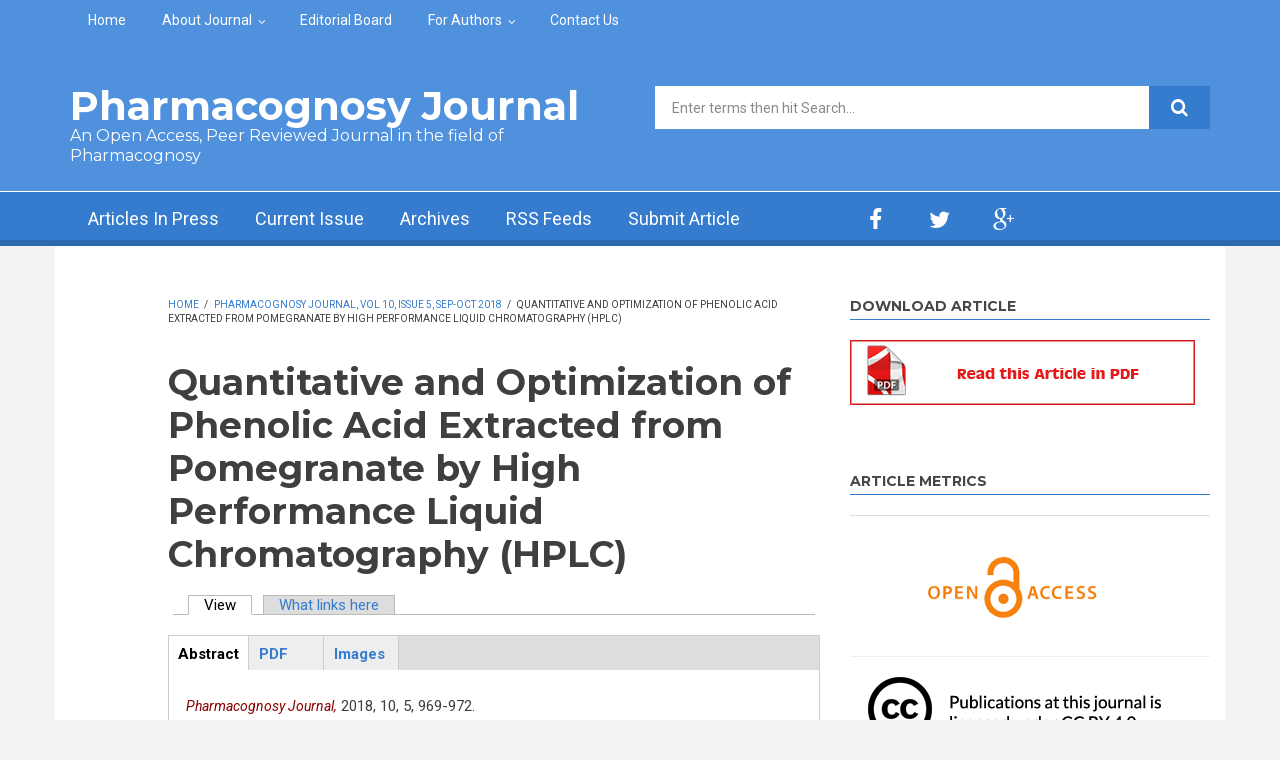

--- FILE ---
content_type: text/html; charset=utf-8
request_url: https://www.phcogj.com/article/693
body_size: 13929
content:
<!DOCTYPE html>
<html lang="en" dir="ltr"
  xmlns:content="http://purl.org/rss/1.0/modules/content/"
  xmlns:dc="http://purl.org/dc/terms/"
  xmlns:foaf="http://xmlns.com/foaf/0.1/"
  xmlns:og="http://ogp.me/ns#"
  xmlns:rdfs="http://www.w3.org/2000/01/rdf-schema#"
  xmlns:sioc="http://rdfs.org/sioc/ns#"
  xmlns:sioct="http://rdfs.org/sioc/types#"
  xmlns:skos="http://www.w3.org/2004/02/skos/core#"
  xmlns:xsd="http://www.w3.org/2001/XMLSchema#">

<head profile="http://www.w3.org/1999/xhtml/vocab">
  <meta http-equiv="Content-Type" content="text/html; charset=utf-8" />
<link rel="prev" href="/article/691" />
<link rel="up" href="/pharmacognosy-journal-vol-10-issue-5-sep-oct-2018" />
<link rel="next" href="/article/696" />
<meta name="MobileOptimized" content="width" />
<meta name="HandheldFriendly" content="true" />
<meta name="viewport" content="width=device-width, initial-scale=1" />
<link rel="schema.DC" href="http://purl.org/dc/elements/1.1/" />
<meta name="DC.Title" content="Quantitative and Optimization of Phenolic Acid Extracted from Pomegranate by High Performance Liquid Chromatography (HPLC)" />
<meta name="DC.Creator.PersonalName" contain="Jumli Mimie Noratiqah, Ridzwan Norhaslinda, Baig Atif Amin, Rohin Mohd Adzim Khalili" />
<meta name="DC.Source" contain="Pharmacognosy Journal" />
<meta name="DC.Source.Published" contain="2018" />
<meta name="DC.Source.Volume" contain="10" />
<meta name="DC.Source.Issue" contain="5" />
<meta name="dc.identifier" content="10.5530/pj.2018.5.164" />
<meta name="DC.Identifier.pageNumber" contain="969-972" />
<meta name="DC.Description" xml:lang="en" contain="&amp;lt;p style=&amp;quot;text-align: justify;&amp;quot;&amp;gt;&amp;lt;strong&amp;gt;Objective:&amp;lt;/strong&amp;gt; Pomegranate is scientifically known as &amp;lt;em&amp;gt;Punica granatum&amp;lt;/em&amp;gt; L. which is a nutrient dense fruit rich in phytochemical compounds. Phenolic content is the main compound attribute for the most of the functional properties in pomegranate. The aim of this study is to quantify and optimize the composition of phenolic acids extracted from pomegranate extract by using High-performance Liquid Chromatography (HPLC). &amp;lt;strong&amp;gt;Method:&amp;lt;/strong&amp;gt; The pomegranate extracted with three different methods by using two different solvents which is 50% ethanol and water. The methods were blended (aril+ seed), Soaking (aril+ seed) and soaking + squeezed manually. HPLC-PDA was used as equipment to quantify and optimize the phenolic acids extracted from pomegranate. Result: Validation method of HPLC was analysed according to the percentage of recovery, LOD, LOQ and coefficient correlation. Result showed that GA was detected in all sample from different method of extraction applied while CA compound not detected in any of extraction method applied. FA compound was only detected in blended method by 50% ethanol and water as solvent while EA compound was detected only in water extraction of all three methods applied. &amp;lt;strong&amp;gt;Conclusion:&amp;lt;/strong&amp;gt; As a conclusion, according to the standard calibration data curve showed that this method proved to detect and quantify the targeted compounds. By comparing the data obtained from this study, it showed that water blended extract method is significantly higher content of targeted compound except for the CA compound. To the best of our knowledge, this sample can be a valuable source of antioxidant for better used in health benefits.&amp;lt;/p&amp;gt;" />
<meta name="DC.Type.articleType" contain="Journal Article" />
<meta name="DC.Date" contain="2018-07-19" />
<meta name="DC.Subject" contain="Caffeic acid, Ellagic acid, Ferulic acid, Gallic acid, HPLC, Pomegranate extract" />
<meta name="DC.Format" scheme="IMT" content="text/html" />
<meta name="DC.Language" content="en" />
<meta name="DC.Rights" content="Copyright 2011 , Phcog.Net, Mueen Ahmed KK" />
<meta name="DC.Type" content="Text.Serial.Journal" />
<meta name="citation_title" content="Quantitative and Optimization of Phenolic Acid Extracted from Pomegranate by High Performance Liquid Chromatography (HPLC)" />
<meta name="citation_author" content="Jumli Mimie Noratiqah" />
<meta name="citation_publication_date" content="2018" />
<meta name="citation_journal_title" content="Pharmacognosy Journal" />
<meta name="citation_volume" content="10" />
<meta name="citation_issue" content="5" />
<meta name="citation_pdf_url" content="https://www.phcogj.com/sites/default/files/PharmacognJ-10-5-969_0.pdf" />
<link rel="shortcut icon" href="https://www.phcogj.com/sites/default/files/favicon_3.ico" type="image/vnd.microsoft.icon" />
<meta name="citation_author" content="Ridzwan Norhaslinda" />
<meta name="citation_author" content="Baig Atif Amin" />
<meta name="citation_author" content="Rohin Mohd Adzim Khalili" />
<meta name="robots" content="follow, index" />
<meta name="generator" content="Drupal 7 (https://www.drupal.org)" />
<link rel="canonical" href="https://www.phcogj.com/article/693" />
<link rel="shortlink" href="https://www.phcogj.com/node/693" />
<meta name="dcterms.title" content="Quantitative and Optimization of Phenolic Acid Extracted from Pomegranate by High Performance Liquid Chromatography (HPLC)" />
<meta name="dcterms.creator" content="sys1" />
<meta name="dcterms.date" content="2018-07-19T12:33+05:30" />
<meta name="dcterms.type" content="Text" />
<meta name="dcterms.format" content="text/html" />
<meta name="dcterms.identifier" content="https://www.phcogj.com/article/693" />
<meta name="dcterms.modified" content="2018-07-26T15:03+05:30" />
  <title>Quantitative and Optimization of Phenolic Acid Extracted from Pomegranate by High Performance Liquid Chromatography (HPLC) | Pharmacognosy Journal</title>
  <style type="text/css" media="all">
@import url("https://www.phcogj.com/modules/system/system.base.css?t2oi13");
@import url("https://www.phcogj.com/modules/system/system.menus.css?t2oi13");
@import url("https://www.phcogj.com/modules/system/system.messages.css?t2oi13");
@import url("https://www.phcogj.com/modules/system/system.theme.css?t2oi13");
</style>
<style type="text/css" media="all">
@import url("https://www.phcogj.com/sites/all/modules/jquery_update/replace/ui/themes/base/minified/jquery.ui.core.min.css?t2oi13");
@import url("https://www.phcogj.com/sites/all/modules/jquery_update/replace/ui/themes/base/minified/jquery.ui.theme.min.css?t2oi13");
@import url("https://www.phcogj.com/sites/all/modules/jquery_update/replace/ui/themes/base/minified/jquery.ui.button.min.css?t2oi13");
@import url("https://www.phcogj.com/sites/all/modules/jquery_update/replace/ui/themes/base/minified/jquery.ui.resizable.min.css?t2oi13");
@import url("https://www.phcogj.com/sites/all/modules/jquery_update/replace/ui/themes/base/minified/jquery.ui.dialog.min.css?t2oi13");
@import url("https://www.phcogj.com/sites/all/modules/field_group/horizontal-tabs/horizontal-tabs.css?t2oi13");
</style>
<style type="text/css" media="all">
@import url("https://www.phcogj.com/modules/aggregator/aggregator.css?t2oi13");
@import url("https://www.phcogj.com/modules/book/book.css?t2oi13");
@import url("https://www.phcogj.com/modules/field/theme/field.css?t2oi13");
@import url("https://www.phcogj.com/modules/node/node.css?t2oi13");
@import url("https://www.phcogj.com/modules/search/search.css?t2oi13");
@import url("https://www.phcogj.com/modules/user/user.css?t2oi13");
@import url("https://www.phcogj.com/sites/all/modules/views/css/views.css?t2oi13");
@import url("https://www.phcogj.com/sites/all/modules/ckeditor/css/ckeditor.css?t2oi13");
</style>
<style type="text/css" media="all">
@import url("https://www.phcogj.com/sites/all/modules/ctools/css/ctools.css?t2oi13");
@import url("https://www.phcogj.com/sites/all/modules/biblio/biblio.css?t2oi13");
@import url("https://www.phcogj.com/sites/all/themes/newsplus/js/magnific-popup/magnific-popup.css?t2oi13");
</style>
<link type="text/css" rel="stylesheet" href="https://netdna.bootstrapcdn.com/font-awesome/4.1.0/css/font-awesome.css" media="all" />
<style type="text/css" media="all">
@import url("https://www.phcogj.com/sites/all/themes/newsplus/js/meanmenu/meanmenu.css?t2oi13");
@import url("https://www.phcogj.com/sites/all/libraries/superfish/css/superfish.css?t2oi13");
</style>
<style type="text/css" media="all">
@import url("https://www.phcogj.com/sites/all/themes/newsplus/bootstrap/css/bootstrap.css?t2oi13");
@import url("https://www.phcogj.com/sites/all/themes/newsplus/js/flexslider/flexslider.css?t2oi13");
@import url("https://www.phcogj.com/sites/all/themes/newsplus/style.css?t2oi13");
</style>
<style type="text/css" media="all">
@import url("https://www.phcogj.com/sites/all/themes/newsplus/style-blue.css?t2oi13");
@import url("https://www.phcogj.com/sites/all/themes/newsplus/fonts/https/roboto-font.css?t2oi13");
@import url("https://www.phcogj.com/sites/all/themes/newsplus/fonts/https/montserrat-font.css?t2oi13");
@import url("https://www.phcogj.com/sites/all/themes/newsplus/fonts/https/sourcecodepro-font.css?t2oi13");
@import url("https://www.phcogj.com/sites/all/themes/newsplus/fonts/https/ptsans-font.css?t2oi13");
</style>

<!--[if (IE 9)&(!IEMobile)]>
<link type="text/css" rel="stylesheet" href="https://www.phcogj.com/sites/all/themes/newsplus/ie9.css?t2oi13" media="all" />
<![endif]-->
<style type="text/css" media="all">
@import url("https://www.phcogj.com/sites/all/themes/newsplus/local.css?t2oi13");
</style>

  <!-- HTML5 element support for IE6-8 -->
  <!--[if lt IE 9]>
    <script src="//html5shiv.googlecode.com/svn/trunk/html5.js"></script>
  <![endif]-->
  <script type="text/javascript" src="https://www.phcogj.com/sites/all/modules/jquery_update/replace/jquery/1.7/jquery.min.js?v=1.7.2"></script>
<script type="text/javascript" src="https://www.phcogj.com/misc/jquery-extend-3.4.0.js?v=1.7.2"></script>
<script type="text/javascript" src="https://www.phcogj.com/misc/jquery-html-prefilter-3.5.0-backport.js?v=1.7.2"></script>
<script type="text/javascript" src="https://www.phcogj.com/misc/jquery.once.js?v=1.2"></script>
<script type="text/javascript" src="https://www.phcogj.com/misc/drupal.js?t2oi13"></script>
<script type="text/javascript" src="https://www.phcogj.com/sites/all/modules/jquery_update/replace/ui/ui/minified/jquery.ui.core.min.js?v=1.10.2"></script>
<script type="text/javascript" src="https://www.phcogj.com/sites/all/modules/jquery_update/replace/ui/ui/minified/jquery.ui.widget.min.js?v=1.10.2"></script>
<script type="text/javascript" src="https://www.phcogj.com/sites/all/modules/jquery_update/replace/ui/ui/minified/jquery.ui.button.min.js?v=1.10.2"></script>
<script type="text/javascript" src="https://www.phcogj.com/sites/all/modules/jquery_update/replace/ui/ui/minified/jquery.ui.mouse.min.js?v=1.10.2"></script>
<script type="text/javascript" src="https://www.phcogj.com/sites/all/modules/jquery_update/replace/ui/ui/minified/jquery.ui.draggable.min.js?v=1.10.2"></script>
<script type="text/javascript" src="https://www.phcogj.com/sites/all/modules/jquery_update/replace/ui/ui/minified/jquery.ui.position.min.js?v=1.10.2"></script>
<script type="text/javascript" src="https://www.phcogj.com/misc/ui/jquery.ui.position-1.13.0-backport.js?v=1.10.2"></script>
<script type="text/javascript" src="https://www.phcogj.com/sites/all/modules/jquery_update/replace/ui/ui/minified/jquery.ui.resizable.min.js?v=1.10.2"></script>
<script type="text/javascript" src="https://www.phcogj.com/sites/all/modules/jquery_update/replace/ui/ui/minified/jquery.ui.dialog.min.js?v=1.10.2"></script>
<script type="text/javascript" src="https://www.phcogj.com/misc/ui/jquery.ui.dialog-1.13.0-backport.js?v=1.10.2"></script>
<script type="text/javascript" src="https://www.phcogj.com/sites/all/modules/field_group/horizontal-tabs/horizontal-tabs.js?v=1.0"></script>
<script type="text/javascript" src="https://www.phcogj.com/misc/form-single-submit.js?v=7.98"></script>
<script type="text/javascript" src="https://www.phcogj.com/misc/form.js?v=7.98"></script>
<script type="text/javascript" src="https://www.phcogj.com/sites/all/modules/admin_menu/admin_devel/admin_devel.js?t2oi13"></script>
<script type="text/javascript">
<!--//--><![CDATA[//><!--
(function($){
            $(document).ready(function(){
                var cont = $('#epub-content');
                var epub = $('<div></div>')
                           .html(cont.html())
                           .dialog({
                             resizable: false,
                             draggable: true,
                             autoOpen: false,
                             width: 680,
                             height: 500,
                             title: 'Image attachements',
                           });
                $('a#epub-link').click(function(e){
                    e.preventDefault();
                    epub.dialog("open");                
                });            
            });
          })(jQuery);
//--><!]]>
</script>
<script type="text/javascript" src="https://www.phcogj.com/sites/all/modules/google_analytics/googleanalytics.js?t2oi13"></script>
<script type="text/javascript" src="https://www.googletagmanager.com/gtag/js?id=UA-15116409-1"></script>
<script type="text/javascript">
<!--//--><![CDATA[//><!--
window.dataLayer = window.dataLayer || [];function gtag(){dataLayer.push(arguments)};gtag("js", new Date());gtag("set", "developer_id.dMDhkMT", true);gtag("config", "UA-15116409-1", {"groups":"default","anonymize_ip":true,"allow_ad_personalization_signals":false});
//--><!]]>
</script>
<script type="text/javascript" src="https://www.phcogj.com/sites/all/modules/field_group/field_group.js?t2oi13"></script>
<script type="text/javascript" src="https://www.phcogj.com/sites/all/themes/newsplus/js/magnific-popup/jquery.magnific-popup.js?t2oi13"></script>
<script type="text/javascript" src="https://www.phcogj.com/misc/collapse.js?v=7.98"></script>
<script type="text/javascript" src="https://www.phcogj.com/sites/all/themes/newsplus/bootstrap/js/bootstrap.min.js?t2oi13"></script>
<script type="text/javascript">
<!--//--><![CDATA[//><!--
jQuery(document).ready(function($) { 
		$(window).scroll(function() {
			if($(this).scrollTop() != 0) {
				$("#toTop").fadeIn();	
			} else {
				$("#toTop").fadeOut();
			}
		});
		
		$("#toTop").click(function() {
			$("body,html").animate({scrollTop:0},800);
		});	
		
		});
//--><!]]>
</script>
<script type="text/javascript">
<!--//--><![CDATA[//><!--
jQuery(document).ready(function($) { 

	    var map;
	    var myLatlng;
	    var myZoom;
	    var marker;
		
		});
//--><!]]>
</script>
<script type="text/javascript" src="https://maps.googleapis.com/maps/api/js?v=3.exp&amp;sensor=false"></script>
<script type="text/javascript">
<!--//--><![CDATA[//><!--
jQuery(document).ready(function($) { 

		if ($("#map-canvas").length>0) {
		
			myLatlng = new google.maps.LatLng(Drupal.settings.newsplus['google_map_latitude'], Drupal.settings.newsplus['google_map_longitude']);
			myZoom = 13;
			
			function initialize() {
			
				var mapOptions = {
				zoom: myZoom,
				mapTypeId: google.maps.MapTypeId.ROADMAP,
				center: myLatlng,
				scrollwheel: false
				};
				
				map = new google.maps.Map(document.getElementById(Drupal.settings.newsplus['google_map_canvas']),mapOptions);
				
				marker = new google.maps.Marker({
				map:map,
				draggable:true,
				position: myLatlng
				});
				
				google.maps.event.addDomListener(window, "resize", function() {
				map.setCenter(myLatlng);
				});
		
			}
		
			google.maps.event.addDomListener(window, "load", initialize);
			
		}
		
		});
//--><!]]>
</script>
<script type="text/javascript">
<!--//--><![CDATA[//><!--
jQuery(document).ready(function($) { 

			var	preHeaderHeight = $("#pre-header").outerHeight(),
			headerTopHeight = $("#header-top").outerHeight(),
			headerHeight = $("#header").outerHeight();
			
			$(window).load(function() {
				if(($(window).width() > 767)) {
					$("body").addClass("fixed-header-enabled");
				} else {
					$("body").removeClass("fixed-header-enabled");
				}
			});

			$(window).resize(function() {
				if(($(window).width() > 767)) {
					$("body").addClass("fixed-header-enabled");
				} else {
					$("body").removeClass("fixed-header-enabled");
				}
			});

			$(window).scroll(function() {
			if(($(this).scrollTop() > preHeaderHeight+headerTopHeight+headerHeight) && ($(window).width() > 767)) {
				$("body").addClass("onscroll");

				if ($("#page-intro").length > 0) { 
 					$("#page-intro").css("marginTop", (headerHeight)+"px");
				} else {
					$("#page").css("marginTop", (headerHeight)+"px");
				}

			} else {
				$("body").removeClass("onscroll");
				$("#page,#page-intro").css("marginTop", (0)+"px");
			}
			});
		
		});
//--><!]]>
</script>
<script type="text/javascript" src="https://www.phcogj.com/sites/all/themes/newsplus/js/meanmenu/jquery.meanmenu.fork.js?t2oi13"></script>
<script type="text/javascript">
<!--//--><![CDATA[//><!--
jQuery(document).ready(function($) {

			$("#main-navigation .sf-menu, #main-navigation .content>ul.menu, #main-navigation ul.main-menu").wrap("<div class='meanmenu-wrapper'></div>");
			$("#main-navigation .meanmenu-wrapper").meanmenu({
				meanScreenWidth: "767",
				meanRemoveAttrs: true,
				meanMenuContainer: "#header-inside",
				meanMenuClose: ""
			});	

			if ($("#pre-header .sf-menu").length>0 || $("#pre-header .content>ul.menu").length>0) {
				$("#pre-header .sf-menu, #pre-header .content>ul.menu").wrap("<div class='pre-header-meanmenu-wrapper'></div>");
				$("#pre-header .pre-header-meanmenu-wrapper").meanmenu({
					meanScreenWidth: "767",
					meanRemoveAttrs: true,
					meanMenuContainer: "#pre-header-inside",
					meanMenuClose: ""
				});
			}

			if ($("#header-top .sf-menu").length>0 || $("#header-top .content>ul.menu").length>0) {
				$("#header-top .sf-menu, #header-top .content>ul.menu").wrap("<div class='header-top-meanmenu-wrapper'></div>");
				$("#header-top .header-top-meanmenu-wrapper").meanmenu({
					meanScreenWidth: "767",
					meanRemoveAttrs: true,
					meanMenuContainer: "#header-top-inside",
					meanMenuClose: ""
				});
			}

		});
//--><!]]>
</script>
<script type="text/javascript">
<!--//--><![CDATA[//><!--
jQuery(document).ready(function($) { 
		if ($(".view-titles .flexslider").length>0) {
			$(window).load(function() {
		        $(".view-titles .flexslider, .view-titles .view-content, .view-titles .more-link").fadeIn("slow");
				$(".view-titles .flexslider").flexslider({
				animation: "fade",             // Select your animation type, "fade" or "slide"
				slideshowSpeed: "5000",   // Set the speed of the slideshow cycling, in milliseconds
		        prevText: "",           
		        nextText: "",           
				pauseOnAction: false,
		        useCSS: false,
		        controlNav: false,
				directionNav: false
				});
				
			});
		}
	});
//--><!]]>
</script>
<script type="text/javascript">
<!--//--><![CDATA[//><!--
jQuery(document).ready(function($) { 
		if (jQuery("#affix").length>0) {
			$(window).load(function() {

				var affixBottom = $("#footer").outerHeight(true) + $("#subfooter").outerHeight(true),
				affixTop = $("#affix").offset().top;

				if (jQuery(".view-mt-internal-banner").length>0) {
					var pageWidth = $("#page>.container").outerWidth();
					if (pageWidth == 1170) {
						affixTop = $("#affix").offset().top+610;
					} else {
						affixTop = $("#affix").offset().top+506;
					}
				}

				if (jQuery(".fixed-header-enabled").length>0 || jQuery(".logged-in").length>0) {
					$("#affix").affix({
				        offset: {
				          top: affixTop-65,
				          bottom: affixBottom+50
				        }
				    });
				} else {
					$("#affix").affix({
				        offset: {
				          top: affixTop-35,
				          bottom: affixBottom+50
				        }
				    });
				}

			});
		}
	});
//--><!]]>
</script>
<script type="text/javascript">
<!--//--><![CDATA[//><!--

	if (jQuery(".print-button").length>0) {
		function PrintElem() {
		
			var divToPrint = document.getElementById("printArea");
	    	var mywindow = window.open("","_blank","");
		               
	    	mywindow.document.write(divToPrint.innerHTML);
	    
			mywindow.document.close();
			mywindow.focus();
			mywindow.print();
			mywindow.close();
		}
	}
//--><!]]>
</script>
<script type="text/javascript">
<!--//--><![CDATA[//><!--
jQuery(document).ready(function($) {
	if ($("#incfont").length>0 || $("#decfont").length>0 ) {

		(function () {
	    	
	    	$.fn.fontResize = function(options){
	    	
				var self = this;
				var increaseCount = 0;

				options.increaseBtn.on("click", function (e) {
		      	e.preventDefault();
					if(increaseCount < 3) {
					increaseCount++;
					} else {
					return false;
					}
					self.each(function(index, element){
					curSize= parseInt($(element).css("font-size")) * 1.1;
					if(increaseCount < 4) { $(element).css("font-size", curSize); }
					});
					console.log(increaseCount);
					return false;
				});

				options.decreaseBtn.on("click", function (e) {
		      	e.preventDefault();
					if(increaseCount > -2) {
					increaseCount--;
					} else {
					return false;
					}
					self.each(function(index, element){  
					curSize= parseInt($(element).css("font-size")) / 1.1;
					if(increaseCount > -3) { $(element).css("font-size", curSize); }
					});
					console.log(increaseCount);
					return false;
		    	});

			}

		})();

		$(window).load(function() {
			$(".node-content p, .node-content h1, .node-content h2, .node-content h3, .node-content h4, .node-content h5," +
				".node-content h6, .node-content a, .node-content ul, .node-content ol, .node-content input, .comment .submitted," +
				".node-content .node-info").fontResize({
				increaseBtn: $("#incfont"),
				decreaseBtn: $("#decfont")
			});
		});
	}
	});
//--><!]]>
</script>
<script type="text/javascript">
<!--//--><![CDATA[//><!--
jQuery(document).ready(function($) {

        $(window).load(function () {
       		if ($(".post-progress").length>0){
	            var s = $(window).scrollTop(),
	            c = $(window).height(),
	            d = $(".node-content").outerHeight(),
	            e = $("#comments").outerHeight(true),
	            f = $(".node-footer").outerHeight(true),
	            g = $(".node-content").offset().top;

				if (jQuery(".view-mt-internal-banner").length>0) {
					var pageWidth = $("#page>.container").outerWidth();
					if (pageWidth == 1170) {
						g = g+610;
					} else {
						g = g+506;
					}
				}

	            var scrollPercent = (s / (d+g-c-e-f)) * 100;
                scrollPercent = Math.round(scrollPercent);

	            if (c >= (d+g-e-f)) { scrollPercent = 100; } else if (scrollPercent < 0) { scrollPercent = 0; } else if (scrollPercent > 100) { scrollPercent = 100; }

	            $(".post-progressbar").css("width", scrollPercent + "%");
	            $(".post-progress-value").html(scrollPercent + "%");
	        }
        });

        $(window).scroll(function () {
            if ($(".post-progress").length>0){
	            var s = $(window).scrollTop(),
	            c = $(window).height(),
	            d = $(".node-content").outerHeight(true),
	            e = $("#comments").outerHeight(true),
	            f = $(".node-footer").outerHeight(true),
	            g = $(".node-content").offset().top;

                var scrollPercent = (s / (d+g-c-e-f)) * 100;
                scrollPercent = Math.round(scrollPercent);
                
                if (c >= (d+g-e-f)) { scrollPercent = 100; }  else if (scrollPercent < 0) { scrollPercent = 0; } else if (scrollPercent > 100) { scrollPercent = 100; }
                
                $(".post-progressbar").css("width", scrollPercent + "%");
                $(".post-progress-value").html(scrollPercent + "%");
            }
        });	

	});
//--><!]]>
</script>
<script type="text/javascript">
<!--//--><![CDATA[//><!--
jQuery(document).ready(function($) {
		if ($(".view-feed").length > 0) {
		    if(!(window.location.href.indexOf("page") > 0)) {
    			$(".view-feed .views-row-1").addClass("latest-object");
    		} else {
    			$(".view-feed .view-header").addClass("hide");
    		}
    	}
	});
//--><!]]>
</script>
<script type="text/javascript" src="https://www.phcogj.com/sites/all/libraries/superfish/superfish.js?t2oi13"></script>
<script type="text/javascript" src="https://www.phcogj.com/sites/all/libraries/superfish/jquery.hoverIntent.minified.js?t2oi13"></script>
<script type="text/javascript" src="https://www.phcogj.com/sites/all/libraries/superfish/supposition.js?t2oi13"></script>
<script type="text/javascript" src="https://www.phcogj.com/sites/all/libraries/superfish/supersubs.js?t2oi13"></script>
<script type="text/javascript" src="https://www.phcogj.com/sites/all/modules/superfish/superfish.js?t2oi13"></script>
<script type="text/javascript" src="https://www.phcogj.com/sites/all/themes/newsplus/js/flexslider/jquery.flexslider.js?t2oi13"></script>
<script type="text/javascript">
<!--//--><![CDATA[//><!--
jQuery.extend(Drupal.settings, {"basePath":"\/","pathPrefix":"","setHasJsCookie":0,"ajaxPageState":{"theme":"newsplus","theme_token":"1gZ_hRMfvwfwXw8k_sjbiZqSo4smKnCTqNufL-RD6xc","js":{"0":1,"sites\/all\/modules\/jquery_update\/replace\/jquery\/1.7\/jquery.min.js":1,"misc\/jquery-extend-3.4.0.js":1,"misc\/jquery-html-prefilter-3.5.0-backport.js":1,"misc\/jquery.once.js":1,"misc\/drupal.js":1,"sites\/all\/modules\/jquery_update\/replace\/ui\/ui\/minified\/jquery.ui.core.min.js":1,"sites\/all\/modules\/jquery_update\/replace\/ui\/ui\/minified\/jquery.ui.widget.min.js":1,"sites\/all\/modules\/jquery_update\/replace\/ui\/ui\/minified\/jquery.ui.button.min.js":1,"sites\/all\/modules\/jquery_update\/replace\/ui\/ui\/minified\/jquery.ui.mouse.min.js":1,"sites\/all\/modules\/jquery_update\/replace\/ui\/ui\/minified\/jquery.ui.draggable.min.js":1,"sites\/all\/modules\/jquery_update\/replace\/ui\/ui\/minified\/jquery.ui.position.min.js":1,"misc\/ui\/jquery.ui.position-1.13.0-backport.js":1,"sites\/all\/modules\/jquery_update\/replace\/ui\/ui\/minified\/jquery.ui.resizable.min.js":1,"sites\/all\/modules\/jquery_update\/replace\/ui\/ui\/minified\/jquery.ui.dialog.min.js":1,"misc\/ui\/jquery.ui.dialog-1.13.0-backport.js":1,"sites\/all\/modules\/field_group\/horizontal-tabs\/horizontal-tabs.js":1,"misc\/form-single-submit.js":1,"misc\/form.js":1,"sites\/all\/modules\/admin_menu\/admin_devel\/admin_devel.js":1,"1":1,"sites\/all\/modules\/google_analytics\/googleanalytics.js":1,"https:\/\/www.googletagmanager.com\/gtag\/js?id=UA-15116409-1":1,"2":1,"sites\/all\/modules\/field_group\/field_group.js":1,"sites\/all\/themes\/newsplus\/js\/magnific-popup\/jquery.magnific-popup.js":1,"misc\/collapse.js":1,"sites\/all\/themes\/newsplus\/bootstrap\/js\/bootstrap.min.js":1,"3":1,"4":1,"https:\/\/maps.googleapis.com\/maps\/api\/js?v=3.exp\u0026sensor=false":1,"5":1,"6":1,"sites\/all\/themes\/newsplus\/js\/meanmenu\/jquery.meanmenu.fork.js":1,"7":1,"8":1,"9":1,"10":1,"11":1,"12":1,"13":1,"sites\/all\/libraries\/superfish\/superfish.js":1,"sites\/all\/libraries\/superfish\/jquery.hoverIntent.minified.js":1,"sites\/all\/libraries\/superfish\/supposition.js":1,"sites\/all\/libraries\/superfish\/supersubs.js":1,"sites\/all\/modules\/superfish\/superfish.js":1,"sites\/all\/themes\/newsplus\/js\/flexslider\/jquery.flexslider.js":1},"css":{"modules\/system\/system.base.css":1,"modules\/system\/system.menus.css":1,"modules\/system\/system.messages.css":1,"modules\/system\/system.theme.css":1,"misc\/ui\/jquery.ui.core.css":1,"misc\/ui\/jquery.ui.theme.css":1,"misc\/ui\/jquery.ui.button.css":1,"misc\/ui\/jquery.ui.resizable.css":1,"misc\/ui\/jquery.ui.dialog.css":1,"sites\/all\/modules\/field_group\/horizontal-tabs\/horizontal-tabs.css":1,"modules\/aggregator\/aggregator.css":1,"modules\/book\/book.css":1,"modules\/field\/theme\/field.css":1,"modules\/node\/node.css":1,"modules\/search\/search.css":1,"modules\/user\/user.css":1,"sites\/all\/modules\/views\/css\/views.css":1,"sites\/all\/modules\/ckeditor\/css\/ckeditor.css":1,"sites\/all\/modules\/ctools\/css\/ctools.css":1,"sites\/all\/modules\/biblio\/biblio.css":1,"sites\/all\/themes\/newsplus\/js\/magnific-popup\/magnific-popup.css":1,"https:\/\/netdna.bootstrapcdn.com\/font-awesome\/4.1.0\/css\/font-awesome.css":1,"sites\/all\/themes\/newsplus\/js\/meanmenu\/meanmenu.css":1,"sites\/all\/libraries\/superfish\/css\/superfish.css":1,"sites\/all\/themes\/newsplus\/bootstrap\/css\/bootstrap.css":1,"sites\/all\/themes\/newsplus\/js\/flexslider\/flexslider.css":1,"sites\/all\/themes\/newsplus\/style.css":1,"sites\/all\/themes\/newsplus\/style-blue.css":1,"sites\/all\/themes\/newsplus\/fonts\/https\/roboto-font.css":1,"sites\/all\/themes\/newsplus\/fonts\/https\/montserrat-font.css":1,"sites\/all\/themes\/newsplus\/fonts\/https\/sourcecodepro-font.css":1,"sites\/all\/themes\/newsplus\/fonts\/https\/ptsans-font.css":1,"sites\/all\/themes\/newsplus\/ie9.css":1,"sites\/all\/themes\/newsplus\/local.css":1}},"googleanalytics":{"account":["UA-15116409-1"],"trackOutbound":1,"trackMailto":1,"trackDownload":1,"trackDownloadExtensions":"7z|aac|arc|arj|asf|asx|avi|bin|csv|doc(x|m)?|dot(x|m)?|exe|flv|gif|gz|gzip|hqx|jar|jpe?g|js|mp(2|3|4|e?g)|mov(ie)?|msi|msp|pdf|phps|png|ppt(x|m)?|pot(x|m)?|pps(x|m)?|ppam|sld(x|m)?|thmx|qtm?|ra(m|r)?|sea|sit|tar|tgz|torrent|txt|wav|wma|wmv|wpd|xls(x|m|b)?|xlt(x|m)|xlam|xml|z|zip"},"superfish":[{"id":"2","sf":{"animation":{"opacity":"show"},"speed":"\u0027fast\u0027","autoArrows":false,"dropShadows":false,"disableHI":false},"plugins":{"supposition":true,"bgiframe":false,"supersubs":{"minWidth":"14","maxWidth":"27","extraWidth":1}}},{"id":"1","sf":{"animation":{"opacity":"show"},"speed":"\u0027fast\u0027","autoArrows":false,"dropShadows":false,"disableHI":false},"plugins":{"supposition":true,"bgiframe":false,"supersubs":{"minWidth":"14","maxWidth":"27","extraWidth":1}}}],"urlIsAjaxTrusted":{"\/article\/693":true},"field_group":{"htab":"full","htabs":"full","fieldset":"full"},"newsplus":{"google_map_latitude":"12.996512","google_map_longitude":"77.617170","google_map_canvas":"map-canvas"}});
//--><!]]>
</script>
 <script src="https://ajax.googleapis.com/ajax/libs/jquery/1.4.4/jquery.min.js"></script>
</head>
<body class="html not-front not-logged-in one-sidebar sidebar-second page-node page-node- page-node-693 node-type-biblio sff-32 slff-32 hff-32 pff-5 wide-sidebar" >
  <div id="skip-link">
    <a href="#main-content" class="element-invisible element-focusable">Skip to main content</a>
  </div>
    <div id="toTop"><i class="fa fa-play-circle fa-rotate-270"></i></div>

<!-- #pre-header -->
<div id="pre-header" class="clearfix">
    <div class="container">

        <!-- #pre-header-inside -->
        <div id="pre-header-inside" class="clearfix">
            <div class="row">
                
                                <div class="col-md-12">
                    <!-- #pre-header-left -->
                    <div id="pre-header-left" class="clearfix">
                        <div class="pre-header-area">
                              <div class="region region-pre-header-left">
    <div id="block-superfish-2" class="block block-superfish clearfix">

    
  <div class="content">
    <ul id="superfish-2" class="menu sf-menu sf-menu-secondary-menu sf-horizontal sf-style-none sf-total-items-5 sf-parent-items-2 sf-single-items-3"><li id="menu-496-2" class="first odd sf-item-1 sf-depth-1 sf-no-children"><a href="/" title="" class="sf-depth-1">Home</a></li><li id="menu-797-2" class="middle even sf-item-2 sf-depth-1 sf-total-children-4 sf-parent-children-0 sf-single-children-4 menuparent"><a href="/about-journal" title="" class="sf-depth-1 menuparent">About Journal</a><ul><li id="menu-1082-2" class="first odd sf-item-1 sf-depth-2 sf-no-children"><a href="/about-journal" title="" class="sf-depth-2">Aim and Scope</a></li><li id="menu-1081-2" class="middle even sf-item-2 sf-depth-2 sf-no-children"><a href="/editorial-policy" title="" class="sf-depth-2">Editorial Policy</a></li><li id="menu-800-2" class="middle odd sf-item-3 sf-depth-2 sf-no-children"><a href="/peer-review-process" class="sf-depth-2">Peer Review Process</a></li><li id="menu-2688-2" class="last even sf-item-4 sf-depth-2 sf-no-children"><a href="/bibliographic-listings" title="" class="sf-depth-2">Bibliographic Listings</a></li></ul></li><li id="menu-798-2" class="middle odd sf-item-3 sf-depth-1 sf-no-children"><a href="/editorial-board" title="" class="sf-depth-1">Editorial Board</a></li><li id="menu-799-2" class="middle even sf-item-4 sf-depth-1 sf-total-children-4 sf-parent-children-0 sf-single-children-4 menuparent"><a href="/information-authors" title="" class="sf-depth-1 menuparent">For Authors</a><ul><li id="menu-803-2" class="first odd sf-item-1 sf-depth-2 sf-no-children"><a href="/information-authors" title="" class="sf-depth-2">Information for Authors</a></li><li id="menu-802-2" class="middle even sf-item-2 sf-depth-2 sf-no-children"><a href="/article-submission-and-charges" class="sf-depth-2">Article Submission and Charges</a></li><li id="menu-1080-2" class="middle odd sf-item-3 sf-depth-2 sf-no-children"><a href="https://www.phcogj.info" title="" class="sf-depth-2">Submit Article</a></li><li id="menu-804-2" class="last even sf-item-4 sf-depth-2 sf-no-children"><a href="/downloads" class="sf-depth-2">Downloads</a></li></ul></li><li id="menu-5325-2" class="last odd sf-item-5 sf-depth-1 sf-no-children"><a href="/contact-us-0" title="" class="sf-depth-1">Contact Us</a></li></ul>  </div>
</div>
  </div>
                        </div>
                    </div>
                    <!-- EOF:#pre-header-left -->
                </div>
                            
            
                            
            </div>
        </div>
        <!-- EOF: #pre-header-inside -->

    </div>
</div>
<!-- EOF: #pre-header -->

<!-- #header-top -->
<header id="header-top" role="banner" class="clearfix">
    <div class="container">

        <!-- #header-top-inside -->
        <div id="header-top-inside" class="clearfix">
            <div class="row">
            
                <div class="col-md-6">
                    <!-- #header-top-left -->
                    <div id="header-top-left" class="clearfix">
                        <div class="header-top-area">

                            <div id="logo-and-site-name-wrapper" class="clearfix">
                                                                
                                                                <div id="site-name">
                                <a href="/" title="Home">Pharmacognosy Journal</a>
                                </div>
                                                                
                                                                <div id="site-slogan">
                                An Open Access, Peer Reviewed Journal  in the field of </br>Pharmacognosy                                </div>
                                                            </div>
                            
                            
                        </div>
                    </div>
                    <!-- EOF:#header-top-left -->
                </div>
            
            
                                <div class="col-md-6">
                    <!-- #header-top-right -->
                    <div id="header-top-right" class="clearfix">
                        <div class="header-top-area">                    
                              <div class="region region-header-top-right">
    <div id="block-search-form" class="block block-search clearfix">

    
  <div class="content">
    <form action="/article/693" method="post" id="search-block-form" accept-charset="UTF-8"><div><div class="container-inline">
      <h2 class="element-invisible">Search form</h2>
    <div class="form-item form-type-textfield form-item-search-block-form">
 <input onblur="if (this.value == &#039;&#039;) {this.value = &#039;Enter terms then hit Search...&#039;;}" onfocus="if (this.value == &#039;Enter terms then hit Search...&#039;) {this.value = &#039;&#039;;}" type="text" id="edit-search-block-form--2" name="search_block_form" value="Enter terms then hit Search..." size="15" maxlength="128" class="form-text" />
</div>
<div class="form-actions form-wrapper" id="edit-actions"><input value="" type="submit" id="edit-submit" name="op" class="form-submit" /></div><input type="hidden" name="form_build_id" value="form-D_E5Y6NUjxQ6j1YvcPjNA-mMuEWvYaWinMDNlvrTUGA" />
<input type="hidden" name="form_id" value="search_block_form" />
</div>
</div></form>  </div>
</div>
  </div>
                        </div>
                    </div>
                    <!-- EOF:#header-top-right -->
                </div>
                            
            </div>
        </div>
        <!-- EOF: #header-top-inside -->

    </div>
</header>
<!-- EOF: #header-top -->

<!-- #header -->
<header id="header">
    
        <div id="navigation-site-name">
    <a href="/" title="Home">Pharmacognosy Journal</a>
    </div>
    
    <div class="container">
        
        <!-- #header-inside -->
        <div id="header-inside" class="clearfix">
            <div class="row">
                <div class="header-area">

                    <div class="col-md-8">
                        <!-- #header-inside-left -->
                        <div id="header-inside-left" class="clearfix">
                            <!-- #main-navigation -->
                            <div id="main-navigation" class="clearfix">
                                <nav role="navigation"> 
                                                                          <div class="region region-navigation">
    <div id="block-superfish-1" class="block block-superfish clearfix">

    
  <div class="content">
    <ul id="superfish-1" class="menu sf-menu sf-main-menu sf-horizontal sf-style-none sf-total-items-5 sf-parent-items-0 sf-single-items-5"><li id="menu-796-1" class="first odd sf-item-1 sf-depth-1 sf-no-children"><a href="/inpress" title="" class="sf-depth-1">Articles In Press</a></li><li id="menu-956-1" class="middle even sf-item-2 sf-depth-1 sf-no-children"><a href="/v17/i5" title="" class="sf-depth-1">Current Issue</a></li><li id="menu-795-1" class="middle odd sf-item-3 sf-depth-1 sf-no-children"><a href="/archives" class="sf-depth-1">Archives</a></li><li id="menu-1570-1" class="middle even sf-item-4 sf-depth-1 sf-no-children"><a href="/rss.xml" title="" class="sf-depth-1">RSS Feeds</a></li><li id="menu-3078-1" class="last odd sf-item-5 sf-depth-1 sf-no-children"><a href="https://www.phcogj.info" title="" class="sf-depth-1">Submit Article</a></li></ul>  </div>
</div>
  </div>
                                                                    </nav>
                            </div>
                            <!-- EOF: #main-navigation -->
                        </div>
                        <!-- EOF:#header-inside-left -->
                    </div>

                                    
                    <div class="col-md-4">
                        <!-- #header-inside-right -->
                        <div id="header-inside-right" class="clearfix">
                          <div class="region region-header">
    <div id="block-block-8" class="block block-block clearfix">

    
  <div class="content">
    <div class="navigation-social-bookmarks">
<ul class="social-bookmarks">
<li>
<a href="http://www.facebook.com/#/"><i class="fa fa-facebook"></i></a>
</li>
<li>
<a href="http://twitter.com/#/"><i class="fa fa-twitter"></i></a>
</li>
<li>
<a href="#"><i class="fa fa-google-plus"></i></a>
</li>                        
</ul>
  </div>
</div>
  </div>
                        </div>
                        <!-- EOF:#header-inside-right -->                        
                    </div>
                                        
                </div>
            </div>
        </div>
        <!-- EOF: #header-inside -->

    </div>
</header>
<!-- EOF: #header -->


<!-- #page -->
<div id="page" class="clearfix">

    <div class="container">
        
        <!-- #page-inside -->
        <div id="page-inside">

            <!-- #messages-console -->
                        <!-- EOF: #messages-console -->

            
            <!-- #main-content -->
            <div id="main-content">

                <div class="row">

                    
                    <section class="col-md-7 col-md-offset-1">

                         
                        <!-- #breadcrumb -->
                        <div id="breadcrumb" class="clearfix">
                            <!-- #breadcrumb-inside -->
                            <div id="breadcrumb-inside" class="clearfix">
                            <div><a href="/">Home</a> <span class="breadcrumb-separator">/ </span><a href="/pharmacognosy-journal-vol-10-issue-5-sep-oct-2018">Pharmacognosy Journal, Vol 10, Issue 5, Sep-Oct 2018</a> <span class="breadcrumb-separator">/ </span>Quantitative and Optimization of Phenolic Acid Extracted from Pomegranate by High Performance Liquid Chromatography (HPLC)</div>                            </div>
                            <!-- EOF: #breadcrumb-inside -->
                        </div>
                        <!-- EOF: #breadcrumb -->
                        
                        
                        
                        
                        <!-- #main -->
                        <div id="main" class="clearfix">

                                                        <h1 class="title" id="page-title">Quantitative and Optimization of Phenolic Acid Extracted from Pomegranate by High Performance Liquid Chromatography (HPLC)</h1>                            
                            <!-- #tabs -->
                                                            <div class="tabs">
                                <h2 class="element-invisible">Primary tabs</h2><ul class="tabs primary"><li class="active"><a href="/article/693" class="active">View<span class="element-invisible">(active tab)</span></a></li>
<li><a href="/node/693/backlinks">What links here</a></li>
</ul>                                </div>
                                                        <!-- EOF: #tabs -->

                            
                            <!-- #action links -->
                                                        <!-- EOF: #action links -->

                             
                              <div class="region region-content">
    <div id="block-system-main" class="block block-system clearfix">

    
  <div class="content">
    <article id="node-693" class="node node-biblio node-promoted clearfix" about="/article/693" typeof="sioc:Item foaf:Document">

    <header>
            <span property="dc:title" content="Quantitative and Optimization of Phenolic Acid Extracted from Pomegranate by High Performance Liquid Chromatography (HPLC)" class="rdf-meta element-hidden"></span>    
        
    
  </header>
  
  <div class="content clearfix">
    <div class="field-group-htabs-wrapper group-articles field-group-htabs"><h2 class="element-invisible">ArticleView</h2><div class="horizontal-tabs-panes"><fieldset class="collapsible collapsed form-wrapper"><legend><span class="fieldset-legend">Abstract</span></legend><div class="fieldset-wrapper"><div class="journal-details"><div class="journal-detail"><span class="journal">Pharmacognosy Journal,</span><span class="publication-year">2018,</span><span class="volume">10,</span><span class="volume-issue">5,</span><span class="issue-pages">969-972.</span></div></div><div class="locator"><span class="loc-label label">DOI:</span><span class="loc-value"><a href="http://dx.doi.org/10.5530/pj.2018.5.164">10.5530/pj.2018.5.164</a></span></div><div class="published"><span class="pub-label label">Published:</span><span class="pub-value">August 2018</span></div><div class="article-type"><span class="art-label label">Type:</span><span class="art-value">Original Article</span></div><h2 class="journal-title">Quantitative and Optimization of Phenolic Acid Extracted from Pomegranate by High Performance Liquid Chromatography (HPLC)</h2><div class="contributors-details"><ul class="authors-link inline list-inline"><li><a href="https://www.phcogj.com/articles?f%5Bauthor%5D=1080">Jumli Mimie Noratiqah</a>,</li>
<li><a href="https://www.phcogj.com/articles?f%5Bauthor%5D=1081">Ridzwan Norhaslinda</a>,</li>
<li><a href="https://www.phcogj.com/articles?f%5Bauthor%5D=1083">Baig Atif Amin</a>,</li>
<li>and <a href="https://www.phcogj.com/articles?f%5Bauthor%5D=1079">Rohin Mohd Adzim Khalili</a></li>
</ul><div class="authors-address"><p><p style="text-align: justify;"><strong>Jumli Mimie Noratiqah<sup>1</sup>, Ridzwan Norhaslinda<sup>1</sup>, Baig Atif Amin<sup>2</sup>, Rohin Mohd Adzim Khalili<sup>1,3,4* </sup></strong></p>
<p style="text-align: justify;"><sup>1</sup>School of Nutrition and Dietetic, Faculty of Health Sciences, Universiti Sultan Zainal Abidin (UniSZA), Gong Badak Campus, 21300 Kuala Nerus, Terengganu, MALAYSIA.</p>
<p style="text-align: justify;"><sup>2</sup>Faculty of Medicine, Universiti Sultan Zainal Abidin (UniSZA), Medical Campus, Jalan Sultan Mahmud, 20400 Kuala Terengganu, Terengganu, MALAYSIA.</p>
<p style="text-align: justify;"><sup>3</sup>Centre for Continuing Education (CCE), Universiti Sultan Zainal Abidin (UniSZA), Gong Badak Campus, 21300 Kuala Nerus, Terengganu, MALAYSIA.</p>
<p style="text-align: justify;"><sup>4</sup>Institute for Community (Health) Development, Universiti Sultan Zainal Abidin (UniSZA), Gong Badak Campus, 21300 Kuala Nerus, Terengganu, MALAYSIA.</p></p></div></div><div class="abstract"><span class="abs-label label">Abstract:</span><span class="abs-value"><p style="text-align: justify;"><strong>Objective:</strong> Pomegranate is scientifically known as <em>Punica granatum</em> L. which is a nutrient dense fruit rich in phytochemical compounds. Phenolic content is the main compound attribute for the most of the functional properties in pomegranate. The aim of this study is to quantify and optimize the composition of phenolic acids extracted from pomegranate extract by using High-performance Liquid Chromatography (HPLC). <strong>Method:</strong> The pomegranate extracted with three different methods by using two different solvents which is 50% ethanol and water. The methods were blended (aril+ seed), Soaking (aril+ seed) and soaking + squeezed manually. HPLC-PDA was used as equipment to quantify and optimize the phenolic acids extracted from pomegranate. Result: Validation method of HPLC was analysed according to the percentage of recovery, LOD, LOQ and coefficient correlation. Result showed that GA was detected in all sample from different method of extraction applied while CA compound not detected in any of extraction method applied. FA compound was only detected in blended method by 50% ethanol and water as solvent while EA compound was detected only in water extraction of all three methods applied. <strong>Conclusion:</strong> As a conclusion, according to the standard calibration data curve showed that this method proved to detect and quantify the targeted compounds. By comparing the data obtained from this study, it showed that water blended extract method is significantly higher content of targeted compound except for the CA compound. To the best of our knowledge, this sample can be a valuable source of antioxidant for better used in health benefits.</p>
</span></div><div class="journal-keywords"><span class="jur-label label">Keywords:</span><span class="jur-value"><a href="/articles?f%5Bkeyword%5D=1938" rel="nofollow">Caffeic acid</a>, <a href="/articles?f%5Bkeyword%5D=2067" rel="nofollow">Ellagic acid</a>, <a href="/articles?f%5Bkeyword%5D=2066" rel="nofollow">Ferulic acid</a>, <a href="/articles?f%5Bkeyword%5D=287" rel="nofollow">Gallic acid</a>, <a href="/articles?f%5Bkeyword%5D=274" rel="nofollow">HPLC</a>, <a href="/articles?f%5Bkeyword%5D=2065" rel="nofollow">Pomegranate extract</a></span></div><div class="journal-links"><div class="item-list"><h3>View:</h3><ul class="inline list-inline"><li class="first last"><a href="https://www.phcogj.com/sites/default/files/PharmacognJ-10-5-969_0.pdf" onclick="window.open(this.href, &quot;PDF&quot;, &quot;width=400 height=500 toolbar=no left=400 top=100&quot;); return false;">PDF</a> (305.91 KB)</li>
</ul></div></div></div></fieldset>
<fieldset class="collapsible collapsed form-wrapper"><legend><span class="fieldset-legend">PDF</span></legend><div class="fieldset-wrapper"><div class="field field-name-field-downloads field-type-file field-label-hidden"><div class="field-items"><div class="field-item even"><iframe id="pdf_reader" src="//docs.google.com/viewer?embedded=true&url=https%3A%2F%2Fwww.phcogj.com%2Fsites%2Fdefault%2Ffiles%2FPharmacognJ-10-5-969_0.pdf" width="600" height="780" scrolling="no" style="border: none;"></iframe></div></div></div></div></fieldset>
<fieldset class="collapsible form-wrapper"><legend><span class="fieldset-legend">Images</span></legend><div class="fieldset-wrapper">


<div class="images-container clearfix">

    <div class="image-preview clearfix">

        <div class="image-wrapper clearfix">
            <a class="image-popup overlayed" href="https://www.phcogj.com/sites/default/files/img_14.png" title="Graphical Abstract">
                <img src="https://www.phcogj.com/sites/default/files/styles/large/public/img_14.png?itok=7Q7X0K02" alt="GRAPHICAL ABSTRACT" title="Graphical Abstract"/>
                <span class="overlay"><i class="fa fa-plus"></i></span>
            </a>
        </div>
    
                <div class="image-caption clearfix">
                        <p>Graphical Abstract</p>
                    </div>
            </div>

	  
    
    
</div>  

</div></fieldset>
</div></div>  <div id="book-navigation-673" class="book-navigation">
    
        <div class="page-links clearfix">
              <a href="/article/691" class="page-previous" title="Go to previous page">‹ Optimization of Extraction Condition to Obtain Antioxidant Activity and Total Phenolic Content of Seagrass Thalassia hemprichii (Ehrenb.) Asch from Indonesia</a>
                    <a href="/pharmacognosy-journal-vol-10-issue-5-sep-oct-2018" class="page-up" title="Go to parent page">up</a>
                    <a href="/article/696" class="page-next" title="Go to next page">Antioxidant Activities, Acute Toxicity and Chemical Profiling of Torch Ginger (Etlingera elatior Jack.) Inflorescent Extract ›</a>
          </div>
    
  </div>
  </div>
  
    <footer>
  <ul class="links inline"><li class="statistics_counter first"><span>8395 reads</span></li>
<li class="biblio_bibtex"><a href="/articles/export/bibtex/693" title="Click to download the BibTEX formatted file" rel="nofollow">BibTex</a></li>
<li class="biblio_xml last"><a href="/articles/export/xml/693" title="Click to download the EndNote XML formatted file" rel="nofollow">XML</a></li>
</ul>  </footer>
  
  
</article>
  </div>
</div>
<div id="block-views-cite-this-block" class="block block-views clearfix">

    <h2 class="title">Cite This Article</h2>
  
  <div class="content">
    <div class="view view-cite-this view-id-cite_this view-display-id-block view-dom-id-f6b983d6cc2e93f846c12dc4b395bb52">
        
  
  
      <div class="view-content">
        <div class="views-row views-row-1 views-row-odd views-row-first views-row-last">
      
  <div class="views-field views-field-citation">    <strong class="views-label views-label-citation">Vancouver Style :: </strong>    <div class="field-content messages status"><span class="biblio-authors">Noratiqah JM, Norhaslinda R, Amin BA, Khalili RM.</span> <span class="biblio-title-vancouver"><a href="/article/693" class="active">Quantitative and Optimization of Phenolic Acid Extracted from Pomegranate by High Performance Liquid Chromatography (HPLC)</a></span>. Pharmacognosy Journal. 2018;10(5):969-972.<span class="Z3988" title="ctx_ver=Z39.88-2004&amp;rft_val_fmt=info%3Aofi%2Ffmt%3Akev%3Amtx%3Ajournal&amp;rft.atitle=Quantitative+and+Optimization+of+Phenolic+Acid+Extracted+from+Pomegranate+by+High+Performance+Liquid+Chromatography+%28HPLC%29&amp;rft.title=Pharmacognosy+Journal&amp;rft.date=2018&amp;rft.volume=10&amp;rft.issue=5&amp;rft.spage=969&amp;rft.epage=972&amp;rft.aulast=Noratiqah&amp;rft.aufirst=Jumli&amp;rft.au=Norhaslinda%2C+Ridzwan&amp;rft.au=Amin%2C+Baig&amp;rft.au=Khalili%2C+Rohin&amp;rft_id=info%3Adoi%2F10.5530%2Fpj.2018.5.164"></span><ul class="biblio-export-buttons"><li class="biblio_bibtex first"><a href="/articles/export/bibtex/693" title="Click to download the BibTEX formatted file" rel="nofollow">BibTex</a></li>
<li class="biblio_xml last"><a href="/articles/export/xml/693" title="Click to download the EndNote XML formatted file" rel="nofollow">XML</a></li>
</ul><span class="biblio_file_links"><span class="file"><img class="file-icon" alt="PDF icon" title="application/pdf" src="/modules/file/icons/application-pdf.png" /> <a href="https://www.phcogj.com/sites/default/files/PharmacognJ-10-5-969_0.pdf" type="application/pdf; length=313253" title="PharmacognJ-10-5-969.pdf">PDF</a></span>&nbsp;(305.91 KB)</span></div>  </div>  </div>
    </div>
  
  
  
  
  
  
</div>  </div>
</div>
  </div>
                                                        
                        </div>
                        <!-- EOF:#main -->

                    </section>

                                        <aside class="col-md-4">
                        <!--#sidebar-->
                        <section id="sidebar-second" class="sidebar clearfix">
                          <div class="region region-sidebar-second">
    <div id="block-views-download-article-block" class="block block-views clearfix">

    <h2 class="title">Download Article</h2>
  
  <div class="content">
    <div class="view view-download-article view-id-download_article view-display-id-block button view-dom-id-2d30c163149feb8217f90c14952685c7">
        
  
  
      <div class="view-content">
        <div class="views-row views-row-1 views-row-odd views-row-first views-row-last">
      
  <div class="views-field views-field-nothing">        <span class="field-content"><a href="https://www.phcogj.com/sites/default/files/PharmacognJ-10-5-969_0.pdf" target="_blank"><img src="/files/icon_pdf.png" alt="PDF VIew" style="width="300" height="60";"></a></br>
 
</span>  </div>  </div>
    </div>
  
  
  
  
  
  
</div>  </div>
</div>
<div id="block-views-metrics-block" class="block block-views clearfix">

    <h2 class="title">Article Metrics</h2>
  
  <div class="content">
    <div class="view view-metrics view-id-metrics view-display-id-block button view-dom-id-e96dec5c6b10ce815c71a57bae91be42">
        
  
  
      <div class="view-content">
      <div class="item-list">    <ul>          <li class="views-row views-row-1 views-row-odd views-row-first views-row-last">  
  <div class="views-field views-field-biblio-doi">        <span class="field-content"><span class="__dimensions_badge_embed__" data-doi="10.5530/pj.2018.5.164" data-style="small_circle"></span>
</span>  </div></li>
      </ul></div>    </div>
  
  
  
  
  
  
</div>  </div>
</div>
<div id="block-block-18" class="block block-block clearfix">

    
  <div class="content">
    <p><img src="/files/icon_oa.png" alt="" /></p>
<hr />
<a rel="license" href="http://creativecommons.org/licenses/by/4.0/"><img alt="Creative Commons License" style="border-width:0" src="/files/icon_cc.png" /></a>
  </div>
</div>
<div id="block-views-download-citations-block" class="block block-views clearfix">

    <h2 class="title">Download Citation</h2>
  
  <div class="content">
    <div class="view view-download-citations view-id-download_citations view-display-id-block button view-dom-id-7654f9d89394a4654b57c027013a8537">
        
  
  
      <div class="view-content">
      <div class="item-list">    <ul>          <li class="views-row views-row-1 views-row-odd views-row-first views-row-last">  
  <div class="views-field views-field-nothing">        <span class="field-content"><span class="more"><a href="/articles/export/bibtex/693">BibTex</a></span>
<span class="more"><a href="/articles/export/xml/693">EndNote XML</a></span>
<span class="more"><a href="/articles/export/marc/693">MARC</a></span>
<span class="more"><a href="/articles/export/ris/693">RIS</a></span>
<span class="more"><a href="/articles/export/rtf/693">RTF</a></span></span>  </div></li>
      </ul></div>    </div>
  
  
  
  
  
  
</div>  </div>
</div>
<div id="block-views-tags-block" class="block block-views clearfix">

    <h2 class="title">keywords</h2>
  
  <div class="content">
    <div class="view view-Tags view-id-Tags view-display-id-block view-taxonamy view-dom-id-12e88842580212cd4993a3d835f699be">
        
  
  
      <div class="view-content">
        <div class="views-row views-row-1 views-row-odd views-row-first views-row-last">
      
  <div>        <span class="field-name-field-tags"><div class="field field-name-field-tags-ref field-type-taxonomy-term-reference field-label-hidden"><div class="field-items"><div class="field-item even"><a href="/tags/caffeic-acid" typeof="skos:Concept" property="rdfs:label skos:prefLabel" datatype="">Caffeic acid</a></div><div class="field-item odd"><a href="/tags/ellagic-acid" typeof="skos:Concept" property="rdfs:label skos:prefLabel" datatype="">Ellagic acid</a></div><div class="field-item even"><a href="/tags/ferulic-acid" typeof="skos:Concept" property="rdfs:label skos:prefLabel" datatype="">Ferulic acid</a></div><div class="field-item odd"><a href="/tags/gallic-acid" typeof="skos:Concept" property="rdfs:label skos:prefLabel" datatype="">Gallic acid</a></div><div class="field-item even"><a href="/tags/hplc" typeof="skos:Concept" property="rdfs:label skos:prefLabel" datatype="">HPLC</a></div><div class="field-item odd"><a href="/tags/pomegranate-extract" typeof="skos:Concept" property="rdfs:label skos:prefLabel" datatype="">Pomegranate extract</a></div></div></div></span>  </div>  </div>
    </div>
  
  
  
  
  
  
</div>  </div>
</div>
<div id="block-views-similar-block" class="block block-views clearfix">

    <h2 class="title">Related Articles</h2>
  
  <div class="content">
    <div class="view view-similar view-id-similar view-display-id-block view-dom-id-04ab8be69d5eb309d0a2c6abaa8d2add">
        
  
  
      <div class="view-content">
        <div class="views-row views-row-1 views-row-odd views-row-first views-row-last">
      
  <div class="views-field views-field-nothing">        <span class="field-content"><a href="https://scholar.google.com/scholar?q=Quantitative%20and%20Optimization%20of%20Phenolic%20Acid%20Extracted%20from%20Pomegranate%20by%20High%20Performance%20Liquid%20Chromatography%20%28HPLC%29">Search in Google Scholar</a></span>  </div>  
  <div class="views-field views-field-nothing-1">        <span class="field-content"><a href="https://scholar.google.com/scholar?hl=en&amp;q=Caffeic%20acid%2BEllagic%20acid%2BFerulic%20acid%2BGallic%20acid%2BHPLC%2BPomegranate%20extract">Related Articles in Google Scholar</a></span>  </div>  
  <div class="views-field views-field-nothing-2">        <span class="field-content"><a href="https://www.ncbi.nlm.nih.gov/pubmed/?term=Caffeic%20acid%2BEllagic%20acid%2BFerulic%20acid%2BGallic%20acid%2BHPLC%2BPomegranate%20extract">Related Articles in Pubmed</a></span>  </div>  </div>
    </div>
  
  
  
  
  
  
</div>  </div>
</div>
<div id="block-views-related-block" class="block block-views clearfix">

    <h2 class="title">Similar Articles</h2>
  
  <div class="content">
    <div class="view view-Related view-id-Related view-display-id-block view-dom-id-b1d8be1c613de31542d737f06b5c027d">
        
  
  
      <div class="view-content">
        <div class="views-row views-row-1 views-row-odd views-row-first">
      
  <div class="views-field views-field-title">        <span class="field-content"><a href="/article/2545">Integrated Phytochemical Evaluation of Triphala Extract: TLC Detection and GC–MS Elucidation of Bioactive Compounds</a></span>  </div>  </div>
  <div class="views-row views-row-2 views-row-even">
      
  <div class="views-field views-field-title">        <span class="field-content"><a href="/article/2252">The Effect of Bacterial Enzymes on Reducing Chlorogenic Acid Levels in Cascara Robusta Coffee (Coffea canephora L.)</a></span>  </div>  </div>
  <div class="views-row views-row-3 views-row-odd">
      
  <div class="views-field views-field-title">        <span class="field-content"><a href="/article/2158">Effect of Plant Stage and Solvent Extraction on Catechin Contents in  Borrasus flabellifer L. Male Flower</a></span>  </div>  </div>
  <div class="views-row views-row-4 views-row-even">
      
  <div class="views-field views-field-title">        <span class="field-content"><a href="/article/1877">Phytochemical and Biological Studies of Helichrysum acutatum DC</a></span>  </div>  </div>
  <div class="views-row views-row-5 views-row-odd">
      
  <div class="views-field views-field-title">        <span class="field-content"><a href="/article/1826">Chemical Profiling, Antioxidant and Lipoxygenase Enzyme Inhibition Activities of Wild Edible Truffle (Terfezia boudieri) from Northern Borders of Saudi Arabia</a></span>  </div>  </div>
  <div class="views-row views-row-6 views-row-even views-row-last">
      
  <div class="views-field views-field-title">        <span class="field-content"><a href="/article/1809">Standardization Study of Khurtsiin deed-6 Traditional Medicine</a></span>  </div>  </div>
    </div>
  
  
  
  
  
  
</div>  </div>
</div>
  </div>
                        </section>
                        <!--EOF:#sidebar-->
                    </aside>
                                        
                </div>

            </div>
            <!-- EOF:#main-content -->

        </div>
        <!-- EOF: #page-inside -->

    </div>

</div>
<!-- EOF: #page -->

<!-- #footer -->
<footer id="footer" class="clearfix">
    <div class="container">

        <div class="row">
                        <div class="col-sm-6">
                <div class="footer-area">
                  <div class="region region-footer-first">
    <div id="block-block-1" class="block block-block clearfix">

    <h2 class="title">About</h2>
  
  <div class="content">
    <p>Pharmacognosy Journal (Phcog J.) covers different topics in natural product drug discovery, and also publishes manuscripts that describe pharmacognostic investigations, evaluation reports, methods, techniques and applications of all forms of medicinal plant research<br />
<strong>Distinctions:</strong>  The most widely read, cited, and known Pharmacognosy journal and website is well browsed with all the articles published. More than 50,000 readers in nearly every country in the world each month<br />
<strong>ISSN :</strong> 0975-3575 ; Frequency : Rapid at a time publication (6 issues/year)<br />
<strong>Indexed and Abstracted in :</strong> SCOPUS, Scimago Journal Ranking, Chemical Abstracts, Excerpta Medica / EMBASE, Google Scholar, CABI Full Text, Index Copernicus, Ulrich’s International Periodical Directory, ProQuest, Journalseek &amp; Genamics, PhcogBase, EBSCOHost, Academic Search Complete, Open J-Gate, SciACCESS.<br />
<strong>Rapid publication:</strong> Average time from submission to first decision is 30 days and from acceptance to In Press online  publication is 45 days.<br />
<strong>Open Access Journal: </strong>Pharmacognosy Journal is an open access journal, which allows authors to fund their article to be open access from publication. </p>
<p> </p>
  </div>
</div>
  </div>
                </div>
            </div>
                  

            
                        <div class="col-sm-6">
                <div class="footer-area">
                  <div class="region region-footer-third">
    <div id="block-block-15" class="block block-block clearfix">

    
  <div class="content">
    <h2>Submit your Next Article</h2>
<div class="content">
<ul>
<li>Online submission</li>
<li>Highly indexed and abstracted</li>
<li>10 years of successful publishing</li>
<li>Wider visibility though open access</li>
<li>Higher impact with wider visibility</li>
<li>Prompt review</li>
</ul>
</div>
<h2><strong>Submit</strong> your next article to Phcog J</h2>
<p>and be a part of many successful authors.<br />
<strong><a href="http://phcogj.info">Create free account</a></strong>  / <a href="https://www.phcogj.com/submissions/index.php/phcogj/index" target="_blank">Login</a></p>
  </div>
</div>
  </div>
                </div>
            </div>
            
                    </div>

    </div>
</footer> 
<!-- EOF #footer -->

<div id="subfooter" class="clearfix">
	<div class="container">
		
		<!-- #subfooter-inside -->
		<div id="subfooter-inside" class="clearfix">
            <div class="row">
    			<div class="col-md-4">
                    <!-- #subfooter-left -->
                                        <div class="subfooter-area left">
                      <div class="region region-sub-footer-left">
    <div id="block-block-4" class="block block-block clearfix">

    
  <div class="content">
    <p>Copyright © 2020 Pharmacogn J. All rights reserved.</p>
  </div>
</div>
  </div>
                    </div>
                                        <!-- EOF: #subfooter-left -->
    			</div>
    			<div class="col-md-8">
                    <!-- #subfooter-right -->
                                        <div class="subfooter-area right">
                      <div class="region region-footer">
    <div id="block-block-17" class="block block-block clearfix">

    
  <div class="content">
    <p><strong>Pharmacognosy Journal</strong> and its contents are licensed under a Creative Commons Attribution-Non Commercial-No Derivs 4.0 License. Permissions beyond the scope of this license may be available with  <a href="mailto:editor@phcogj.com">editor@phcogj.com</a></p>
  </div>
</div>
<div id="block-menu-menu-subfooter-menu" class="block block-menu clearfix">

    
  <div class="content">
    <ul class="menu"><li class="first leaf"><a href="/" title="">Home</a></li>
<li class="leaf"><a href="/" title="">Advertise with us</a></li>
<li class="last leaf"><a href="/" title="">Privacy Statement</a></li>
</ul>  </div>
</div>
  </div>
                    </div>
                                        <!-- EOF: #subfooter-right -->
    			</div>
            </div>
		</div>
		<!-- EOF: #subfooter-inside -->
	
	</div>
</div><!-- EOF:#subfooter -->
  <script type="text/javascript">
<!--//--><![CDATA[//><!--

    jQuery(document).ready(function($) {
        $(window).load(function() {

			$(".image-popup").magnificPopup({
			type:"image",
			removalDelay: 300,
			mainClass: "mfp-fade",
			gallery: {
			enabled: true, // set to true to enable gallery
			}
			});

        });
    });
//--><!]]>
</script>
  <script type="text/javascript" src="//d39af2mgp1pqhg.cloudfront.net/widget-popup.js"></script>
  <script type='text/javascript' src='https://d1bxh8uas1mnw7.cloudfront.net/assets/embed.js'></script>
  <script async src="https://badge.dimensions.ai/badge.js" charset="utf-8"></script>
</body>
</html>


--- FILE ---
content_type: text/html; charset=utf-8
request_url: https://docs.google.com/viewer?embedded=true&url=https%3A%2F%2Fwww.phcogj.com%2Fsites%2Fdefault%2Ffiles%2FPharmacognJ-10-5-969_0.pdf
body_size: 2315
content:
<!DOCTYPE html><html lang="en" dir="ltr"><head><title>PharmacognJ-10-5-969_0.pdf</title><link rel="stylesheet" type="text/css" href="//www.gstatic.com/_/apps-viewer/_/ss/k=apps-viewer.standalone.vzKgvMed-Gs.L.W.O/am=AAQD/d=0/rs=AC2dHMLD5zb8j62TiGE8IPE3mdAlhWuBGg" nonce="JW4OQKg6ioVtUsn8Fe9vZA"/></head><body><div class="ndfHFb-c4YZDc ndfHFb-c4YZDc-AHmuwe-Hr88gd-OWB6Me dif24c vhoiae LgGVmb bvmRsc ndfHFb-c4YZDc-TSZdd ndfHFb-c4YZDc-TJEFFc ndfHFb-c4YZDc-vyDMJf-aZ2wEe ndfHFb-c4YZDc-i5oIFb ndfHFb-c4YZDc-uoC0bf ndfHFb-c4YZDc-e1YmVc" aria-label="Showing viewer."><div class="ndfHFb-c4YZDc-zTETae"></div><div class="ndfHFb-c4YZDc-JNEHMb"></div><div class="ndfHFb-c4YZDc-K9a4Re"><div class="ndfHFb-c4YZDc-E7ORLb-LgbsSe ndfHFb-c4YZDc-LgbsSe-OWB6Me" aria-label="Previous"><div class="ndfHFb-c4YZDc-DH6Rkf-AHe6Kc"><div class="ndfHFb-c4YZDc-Bz112c ndfHFb-c4YZDc-DH6Rkf-Bz112c"></div></div></div><div class="ndfHFb-c4YZDc-tJiF1e-LgbsSe ndfHFb-c4YZDc-LgbsSe-OWB6Me" aria-label="Next"><div class="ndfHFb-c4YZDc-DH6Rkf-AHe6Kc"><div class="ndfHFb-c4YZDc-Bz112c ndfHFb-c4YZDc-DH6Rkf-Bz112c"></div></div></div><div class="ndfHFb-c4YZDc-q77wGc"></div><div class="ndfHFb-c4YZDc-K9a4Re-nKQ6qf ndfHFb-c4YZDc-TvD9Pc-qnnXGd" role="main"><div class="ndfHFb-c4YZDc-EglORb-ge6pde ndfHFb-c4YZDc-K9a4Re-ge6pde-Ne3sFf" role="status" tabindex="-1" aria-label="Loading"><div class="ndfHFb-c4YZDc-EglORb-ge6pde-RJLb9c ndfHFb-c4YZDc-AHmuwe-wcotoc-zTETae"><div class="ndfHFb-aZ2wEe" dir="ltr"><div class="ndfHFb-vyDMJf-aZ2wEe auswjd"><div class="aZ2wEe-pbTTYe aZ2wEe-v3pZbf"><div class="aZ2wEe-LkdAo-e9ayKc aZ2wEe-LK5yu"><div class="aZ2wEe-LkdAo aZ2wEe-hj4D6d"></div></div><div class="aZ2wEe-pehrl-TpMipd"><div class="aZ2wEe-LkdAo aZ2wEe-hj4D6d"></div></div><div class="aZ2wEe-LkdAo-e9ayKc aZ2wEe-qwU8Me"><div class="aZ2wEe-LkdAo aZ2wEe-hj4D6d"></div></div></div><div class="aZ2wEe-pbTTYe aZ2wEe-oq6NAc"><div class="aZ2wEe-LkdAo-e9ayKc aZ2wEe-LK5yu"><div class="aZ2wEe-LkdAo aZ2wEe-hj4D6d"></div></div><div class="aZ2wEe-pehrl-TpMipd"><div class="aZ2wEe-LkdAo aZ2wEe-hj4D6d"></div></div><div class="aZ2wEe-LkdAo-e9ayKc aZ2wEe-qwU8Me"><div class="aZ2wEe-LkdAo aZ2wEe-hj4D6d"></div></div></div><div class="aZ2wEe-pbTTYe aZ2wEe-gS7Ybc"><div class="aZ2wEe-LkdAo-e9ayKc aZ2wEe-LK5yu"><div class="aZ2wEe-LkdAo aZ2wEe-hj4D6d"></div></div><div class="aZ2wEe-pehrl-TpMipd"><div class="aZ2wEe-LkdAo aZ2wEe-hj4D6d"></div></div><div class="aZ2wEe-LkdAo-e9ayKc aZ2wEe-qwU8Me"><div class="aZ2wEe-LkdAo aZ2wEe-hj4D6d"></div></div></div><div class="aZ2wEe-pbTTYe aZ2wEe-nllRtd"><div class="aZ2wEe-LkdAo-e9ayKc aZ2wEe-LK5yu"><div class="aZ2wEe-LkdAo aZ2wEe-hj4D6d"></div></div><div class="aZ2wEe-pehrl-TpMipd"><div class="aZ2wEe-LkdAo aZ2wEe-hj4D6d"></div></div><div class="aZ2wEe-LkdAo-e9ayKc aZ2wEe-qwU8Me"><div class="aZ2wEe-LkdAo aZ2wEe-hj4D6d"></div></div></div></div></div></div><span class="ndfHFb-c4YZDc-EglORb-ge6pde-fmcmS ndfHFb-c4YZDc-AHmuwe-wcotoc-zTETae" aria-hidden="true">Loading&hellip;</span></div><div class="ndfHFb-c4YZDc-ujibv-nUpftc"><img class="ndfHFb-c4YZDc-ujibv-JUCs7e" src="/viewerng/thumb?ds=[base64]%3D&amp;ck=lantern&amp;dsmi=unknown&amp;authuser&amp;w=800&amp;webp=true&amp;p=proj"/></div></div></div></div><script nonce="mZnYDnjeU3zN59yeI2KUeA">/*

 Copyright The Closure Library Authors.
 SPDX-License-Identifier: Apache-2.0
*/
function c(a,e,f){a._preloadFailed||a.complete&&a.naturalWidth===void 0?f():a.complete&&a.naturalWidth?e():(a.addEventListener("load",function(){e()},!1),a.addEventListener("error",function(){f()},!1))}
for(var d=function(a,e,f,k){function l(){b.style.display="none"}var g=document.body.getElementsByClassName(a)[0];if(k)var b=document.getElementById(k);else{if(!g)return;b=g.getElementsByClassName(f)[0];if(!b)return}b._preloadStartTime=Date.now();b.onerror=function(){this._preloadFailed=!0};c(b,function(){b.naturalWidth<800?l():(b._preloadEndTime||(b._preloadEndTime=Date.now()),e&&(g.getElementsByClassName(e)[0].style.display="none"))},l)},h=["_initStaticViewer"],m=this||self,n;h.length&&(n=h.shift());)h.length||
d===void 0?m=m[n]&&m[n]!==Object.prototype[n]?m[n]:m[n]={}:m[n]=d;
</script><script nonce="mZnYDnjeU3zN59yeI2KUeA">_initStaticViewer('ndfHFb-c4YZDc-K9a4Re-nKQ6qf','ndfHFb-c4YZDc-EglORb-ge6pde','ndfHFb-c4YZDc-ujibv-JUCs7e')</script><script type="text/javascript" charset="UTF-8" src="//www.gstatic.com/_/apps-viewer/_/js/k=apps-viewer.standalone.en_US.8tZBXSLVE10.O/am=AAQD/d=1/rs=AC2dHMJgfF1AL81J8zrqzn3m1kkDpv_iVA/m=main" nonce="mZnYDnjeU3zN59yeI2KUeA"></script><script type="text/javascript" src="https://apis.google.com/js/client.js" nonce="mZnYDnjeU3zN59yeI2KUeA"></script><script type="text/javascript" nonce="mZnYDnjeU3zN59yeI2KUeA">_init([["0",null,null,null,null,2,null,null,null,null,0,[1],null,null,null,"https://drive.google.com",null,null,null,null,null,null,null,null,null,null,null,null,null,null,null,null,[["core-744-RC1","prod"],12,1,1],null,null,null,null,[null,null,null,null,"https://accounts.google.com/ServiceLogin?passive\u003d1209600\u0026continue\u003dhttps://docs.google.com/viewer?embedded%3Dtrue%26url%3Dhttps://www.phcogj.com/sites/default/files/PharmacognJ-10-5-969_0.pdf\u0026hl\u003den-US\u0026followup\u003dhttps://docs.google.com/viewer?embedded%3Dtrue%26url%3Dhttps://www.phcogj.com/sites/default/files/PharmacognJ-10-5-969_0.pdf",null,null,null,0],null,null,null,null,null,null,null,null,null,null,null,null,null,null,null,0,null,null,null,null,null,null,null,null,null,null,null,null,null,null,null,null,null,null,null,null,null,null,null,null,null,null,null,null,null,null,null,null,null,null,null,null,null,null,null,null,null,null,null,null,null,null,null,null,null,null,null,null,null,null,null,null,null,null,null,null,null,null,null,null,null,null,null,null,null,null,null,null,null,null,null,null,null,null,null,null,null,null,null,null,null,null,null,null,1],[null,"PharmacognJ-10-5-969_0.pdf","/viewerng/thumb?ds\[base64]%3D\u0026ck\u003dlantern\u0026dsmi\u003dunknown\u0026authuser\u0026w\u003d800\u0026webp\u003dtrue\u0026p\u003dproj",null,null,null,null,null,null,"/viewerng/upload?ds\[base64]%3D\u0026ck\u003dlantern\u0026dsmi\u003dunknown\u0026authuser\u0026p\u003dproj",null,"application/pdf",null,null,1,null,"/viewerng/viewer?url\u003dhttps://www.phcogj.com/sites/default/files/PharmacognJ-10-5-969_0.pdf",null,"https://www.phcogj.com/sites/default/files/PharmacognJ-10-5-969_0.pdf",null,null,0,null,null,null,null,null,"/viewerng/standalone/refresh?embedded\u003dtrue\u0026url\u003dhttps://www.phcogj.com/sites/default/files/PharmacognJ-10-5-969_0.pdf",[null,null,"meta?id\u003dACFrOgDfS7Im-Xk1wENLaaJYoFYP2eKRLkgP0NU4cpE6akWuVRG-FKB5YMVtSgDs-PnRFydgO8E58xpjNL88bgK0vOQZaYfVKNTxqPDAEgb9Uudb9UZalwihTFGWikrFl8sATCgiggzgvxpRL5Kh","img?id\u003dACFrOgDfS7Im-Xk1wENLaaJYoFYP2eKRLkgP0NU4cpE6akWuVRG-FKB5YMVtSgDs-PnRFydgO8E58xpjNL88bgK0vOQZaYfVKNTxqPDAEgb9Uudb9UZalwihTFGWikrFl8sATCgiggzgvxpRL5Kh","press?id\u003dACFrOgDfS7Im-Xk1wENLaaJYoFYP2eKRLkgP0NU4cpE6akWuVRG-FKB5YMVtSgDs-PnRFydgO8E58xpjNL88bgK0vOQZaYfVKNTxqPDAEgb9Uudb9UZalwihTFGWikrFl8sATCgiggzgvxpRL5Kh","status?id\u003dACFrOgDfS7Im-Xk1wENLaaJYoFYP2eKRLkgP0NU4cpE6akWuVRG-FKB5YMVtSgDs-PnRFydgO8E58xpjNL88bgK0vOQZaYfVKNTxqPDAEgb9Uudb9UZalwihTFGWikrFl8sATCgiggzgvxpRL5Kh","https://doc-14-bk-apps-viewer.googleusercontent.com/viewer/secure/pdf/3nb9bdfcv3e2h2k1cmql0ee9cvc5lole/pd98jha07ea7hi4uh9kb4selfgc6rds1/1768752525000/lantern/*/ACFrOgDfS7Im-Xk1wENLaaJYoFYP2eKRLkgP0NU4cpE6akWuVRG-FKB5YMVtSgDs-PnRFydgO8E58xpjNL88bgK0vOQZaYfVKNTxqPDAEgb9Uudb9UZalwihTFGWikrFl8sATCgiggzgvxpRL5Kh",null,"presspage?id\u003dACFrOgDfS7Im-Xk1wENLaaJYoFYP2eKRLkgP0NU4cpE6akWuVRG-FKB5YMVtSgDs-PnRFydgO8E58xpjNL88bgK0vOQZaYfVKNTxqPDAEgb9Uudb9UZalwihTFGWikrFl8sATCgiggzgvxpRL5Kh"],null,null,null,"pdf"],"","",2]);</script></body></html>